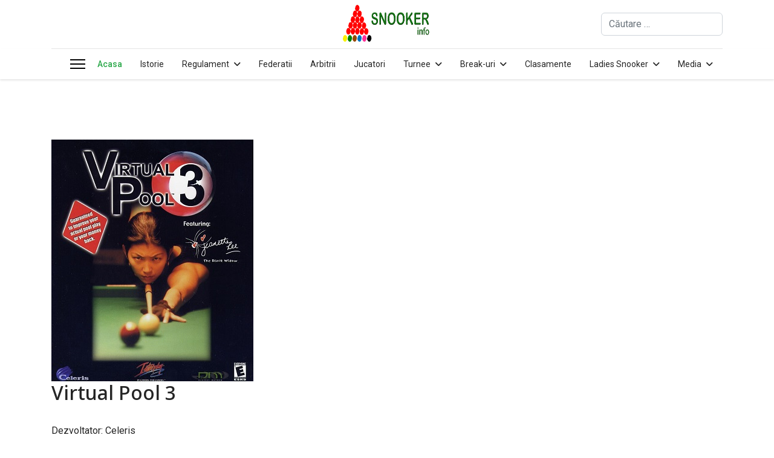

--- FILE ---
content_type: text/html; charset=utf-8
request_url: http://snookerinfo.ro/index.php/ro/component/spsimpleportfolio/item/43-virtual-pool-3?Itemid=0
body_size: 5303
content:

<!doctype html>
<html lang="ro-ro" dir="ltr">
	<head>
		
			<!-- add google analytics -->
			<!-- Global site tag (gtag.js) - Google Analytics -->
			<script async src='https://www.googletagmanager.com/gtag/js?id=UA-12262221-3'></script>
			<script>
				window.dataLayer = window.dataLayer || [];
				function gtag(){dataLayer.push(arguments);}
				gtag('js', new Date());

				gtag('config', 'UA-12262221-3');
			</script>
			
		<meta name="viewport" content="width=device-width, initial-scale=1, shrink-to-fit=no">
		<meta charset="utf-8">
	<meta name="description" content="Dezvoltator: Celeris Editor: Interplay Entertainment, Global Star Software Platformă: Windows, Play Station Cumpara de la: Amazon - DVD">
	<meta name="generator" content="Joomla! - Open Source Content Management">
	<title>Virtual Pool 3</title>
	<link href="/images/favicon.ico" rel="icon" type="image/vnd.microsoft.icon">
	<link href="http://snookerinfo.ro/index.php/ro/component/finder/search?format=opensearch&amp;Itemid=101" rel="search" title="OpenSearch Snookerinfo" type="application/opensearchdescription+xml">
<link href="/media/vendor/awesomplete/css/awesomplete.css?1.1.7" rel="stylesheet">
	<link href="/media/vendor/joomla-custom-elements/css/joomla-alert.min.css?0.4.1" rel="stylesheet">
	<link href="/components/com_spsimpleportfolio/assets/css/spsimpleportfolio.css" rel="stylesheet">
	<link href="/plugins/system/jce/css/content.css?badb4208be409b1335b815dde676300e" rel="stylesheet">
	<link href="//fonts.googleapis.com/css?family=Roboto:100,100i,200,200i,300,300i,400,400i,500,500i,600,600i,700,700i,800,800i,900,900i&amp;subset=latin&amp;display=swap" rel="stylesheet" media="none" onload="media=&quot;all&quot;">
	<link href="//fonts.googleapis.com/css?family=Overlock SC:100,100i,200,200i,300,300i,400,400i,500,500i,600,600i,700,700i,800,800i,900,900i&amp;subset=latin&amp;display=swap" rel="stylesheet" media="none" onload="media=&quot;all&quot;">
	<link href="//fonts.googleapis.com/css?family=Noto Sans:100,100i,200,200i,300,300i,400,400i,500,500i,600,600i,700,700i,800,800i,900,900i&amp;subset=latin&amp;display=swap" rel="stylesheet" media="none" onload="media=&quot;all&quot;">
	<link href="/templates/shaper_helixultimate/css/bootstrap.min.css" rel="stylesheet">
	<link href="/plugins/system/helixultimate/assets/css/system-j4.min.css" rel="stylesheet">
	<link href="/media/system/css/joomla-fontawesome.min.css?172a59" rel="stylesheet">
	<link href="/templates/shaper_helixultimate/css/template.css" rel="stylesheet">
	<link href="/templates/shaper_helixultimate/css/presets/preset7.css" rel="stylesheet">
	<style>body{font-family: 'Roboto', sans-serif;font-size: 16px;line-height: 1.56;text-decoration: none;}
@media (min-width:768px) and (max-width:991px){body{font-size: 14px;}
}
@media (max-width:767px){body{font-size: 13px;}
}
</style>
	<style>h1{font-family: 'Overlock SC', sans-serif;text-decoration: none;}
</style>
	<style>h2{font-family: 'Noto Sans', sans-serif;text-decoration: none;}
</style>
	<style>h3{font-family: 'Noto Sans', sans-serif;text-decoration: none;}
</style>
	<style>h4{font-family: 'Noto Sans', sans-serif;text-decoration: none;}
</style>
	<style>.logo-image {height:80px;}.logo-image-phone {height:80px;}</style>
	<style>#sp-bottom{ background-color:#26AD60;color:#FFFFFF; }</style>
	<style>#sp-bottom a{color:#FFFFFF;}</style>
	<style>#sp-bottom a:hover{color:#9EEB50;}</style>
	<style>#sp-footer{ background-color:#26AD60;color:#FFFFFF; }</style>
	<style>#sp-footer a{color:#FFFFFF;}</style>
	<style>#sp-footer a:hover{color:#FFFFFF;}</style>
<script src="/media/vendor/jquery/js/jquery.min.js?3.7.1"></script>
	<script src="/media/legacy/js/jquery-noconflict.min.js?504da4"></script>
	<script type="application/json" class="joomla-script-options new">{"data":{"breakpoints":{"tablet":991,"mobile":480},"header":{"stickyOffset":"100"}},"joomla.jtext":{"MOD_FINDER_SEARCH_VALUE":"Căutare &hellip;","COM_FINDER_SEARCH_FORM_LIST_LABEL":"Search Results","JLIB_JS_AJAX_ERROR_OTHER":"A apărut o eroare în timpul obținerii datelor JSON: cod de status HTTP %s","JLIB_JS_AJAX_ERROR_PARSE":"A apărut o eroare la procesarea următoarelor date JSON:<br><code style=\"color:inherit;white-space:pre-wrap;padding:0;margin:0;border:0;background:inherit;\">%s<\/code>","ERROR":"Eroare","MESSAGE":"Mesaj","NOTICE":"Observație","WARNING":"Avertizare","JCLOSE":"Închidere","JOK":"OK","JOPEN":"Deschide"},"finder-search":{"url":"\/index.php\/ro\/component\/finder\/?task=suggestions.suggest&format=json&tmpl=component&Itemid=101"},"system.paths":{"root":"","rootFull":"http:\/\/www.snookerinfo.ro\/","base":"","baseFull":"http:\/\/www.snookerinfo.ro\/"},"csrf.token":"1f3aba0489a03cc7e6032639d5a23648"}</script>
	<script src="/media/system/js/core.min.js?a3d8f8"></script>
	<script src="/media/vendor/bootstrap/js/alert.min.js?5.3.8" type="module"></script>
	<script src="/media/vendor/bootstrap/js/button.min.js?5.3.8" type="module"></script>
	<script src="/media/vendor/bootstrap/js/carousel.min.js?5.3.8" type="module"></script>
	<script src="/media/vendor/bootstrap/js/collapse.min.js?5.3.8" type="module"></script>
	<script src="/media/vendor/bootstrap/js/dropdown.min.js?5.3.8" type="module"></script>
	<script src="/media/vendor/bootstrap/js/modal.min.js?5.3.8" type="module"></script>
	<script src="/media/vendor/bootstrap/js/offcanvas.min.js?5.3.8" type="module"></script>
	<script src="/media/vendor/bootstrap/js/popover.min.js?5.3.8" type="module"></script>
	<script src="/media/vendor/bootstrap/js/scrollspy.min.js?5.3.8" type="module"></script>
	<script src="/media/vendor/bootstrap/js/tab.min.js?5.3.8" type="module"></script>
	<script src="/media/vendor/bootstrap/js/toast.min.js?5.3.8" type="module"></script>
	<script src="/media/system/js/showon.min.js?e51227" type="module"></script>
	<script src="/media/vendor/awesomplete/js/awesomplete.min.js?1.1.7" defer></script>
	<script src="/media/com_finder/js/finder.min.js?755761" type="module"></script>
	<script src="/media/mod_menu/js/menu.min.js?172a59" type="module"></script>
	<script src="/media/system/js/messages.min.js?9a4811" type="module"></script>
	<script src="/templates/shaper_helixultimate/js/main.js"></script>
	<script>template="shaper_helixultimate";</script>
	<meta content="Virtual Pool 3" property="og:title" />
	<meta content="website" property="og:type"/>
	<meta content="http://snookerinfo.ro/index.php/ro/component/spsimpleportfolio/item/43-virtual-pool-3" property="og:url" />
	<meta content="http://www.snookerinfo.ro/images/images/jocuri_video/Virtual_Pool_3.jpg#joomlaImage://local-images/images/jocuri_video/Virtual_Pool_3.jpg?width=668&height=800" property="og:image" />
	<meta content="Dezvoltator: Celeris Editor: Interplay Entertainment, Global Star Software Platformă: Windows, Play Station Cumpara de la: Amazon - DVD" property="og:description" />
			</head>
	<body class="site helix-ultimate hu com_spsimpleportfolio com-spsimpleportfolio view-item layout-default task-none itemid-0 ro-ro ltr layout-fluid offcanvas-init offcanvs-position-left">

		
		
		<div class="body-wrapper">
			<div class="body-innerwrapper">
				
<div id="sp-header-topbar">
	<div class="container">
		<div class="container-inner">
		<div class="row align-items-center">
					<!-- Contact -->
					<div id="sp-contact" class="col-6 col-xl-5">
																			
											</div>
	
					<!-- Logo -->
					<div id="sp-logo" class="col-12 col-xl-2 d-none d-xl-block">
						<div class="sp-column d-flex align-items-center  justify-content-center">
															
								<a id="offcanvas-toggler" aria-label="Menu" class="offcanvas-toggler-left d-flex align-items-center" href="#" aria-hidden="true" title="Menu"><div class="burger-icon"><span></span><span></span><span></span></div></a><div class="logo"><a href="/">
				<img class='logo-image  d-none d-lg-inline-block'
					srcset='http://www.snookerinfo.ro/images/logo.png 1x'
					src='http://www.snookerinfo.ro/images/logo.png'
					height='80'
					alt='snookerinfo.ro'
				/>
				<img class="logo-image-phone d-inline-block d-lg-none" src="http://www.snookerinfo.ro/images/logo.png" alt="snookerinfo.ro" /></a></div>													</div>
					</div>

					<!-- Social -->
					<div id="sp-social" class="col-6 col-xl-5">
						<div class="sp-column d-flex justify-content-end">
							<!-- Social icons -->
							<div class="social-wrap d-flex align-items-center">
								
																																</div>

							<!-- Related Modules -->
							<div class="d-none d-lg-flex header-modules align-items-center">
																	<div class="sp-module "><div class="sp-module-content">
<form class="mod-finder js-finder-searchform form-search" action="/index.php/ro/component/finder/search?Itemid=101" method="get" role="search">
    <label for="mod-finder-searchword-header" class="visually-hidden finder">Cautare</label><input type="text" name="q" id="mod-finder-searchword-header" class="js-finder-search-query form-control" value="" placeholder="Căutare &hellip;">
            <input type="hidden" name="Itemid" value="101"></form>
</div></div>								
															</div>
						</div>
					</div>
				</div>
		</div>
	</div>
</div>

<header id="sp-header" class="lg-header">
	<div class="container">
		<div class="container-inner">
			<!-- Menu -->
			<div class="row">
				<div class="col-lg-3 col-6 d-block d-xl-none">
					<div class="sp-column d-flex justify-content-between align-items-center">
						<div id="sp-logo" class="menu-with-offcanvas">
							
							<a id="offcanvas-toggler" aria-label="Menu" class="offcanvas-toggler-left d-flex align-items-center" href="#" aria-hidden="true" title="Menu"><div class="burger-icon"><span></span><span></span><span></span></div></a><div class="logo"><a href="/">
				<img class='logo-image  d-none d-lg-inline-block'
					srcset='http://www.snookerinfo.ro/images/logo.png 1x'
					src='http://www.snookerinfo.ro/images/logo.png'
					height='80'
					alt='snookerinfo.ro'
				/>
				<img class="logo-image-phone d-inline-block d-lg-none" src="http://www.snookerinfo.ro/images/logo.png" alt="snookerinfo.ro" /></a></div>						</div>
					</div>
				</div>

				<div class="col-lg-9 col-6 col-xl-12">
					<div class="d-flex justify-content-end justify-content-xl-center align-items-center">
						<!-- if offcanvas position left -->
													<a id="offcanvas-toggler"  aria-label="Menu" title="Menu"  class="mega_offcanvas offcanvas-toggler-secondary offcanvas-toggler-left d-flex align-items-center" href="#"><div class="burger-icon"><span></span><span></span><span></span></div></a>
						
						<nav class="sp-megamenu-wrapper d-flex" role="navigation" aria-label="navigation"><ul class="sp-megamenu-parent menu-animation-fade-up d-none d-lg-block"><li class="sp-menu-item current-item active"><a aria-current="page"  href="/index.php/ro/"  >Acasa</a></li><li class="sp-menu-item"><a   href="/index.php/ro/istorie"  >Istorie</a></li><li class="sp-menu-item sp-has-child"><a   href="/index.php/ro/regulament"  >Regulament</a><div class="sp-dropdown sp-dropdown-main sp-menu-right" style="width: 180px;"><div class="sp-dropdown-inner"><ul class="sp-dropdown-items"><li class="sp-menu-item"><a   href="/index.php/ro/regulament/echipament"  >Echipament</a></li></ul></div></div></li><li class="sp-menu-item"><a   href="/index.php/ro/federatii"  >Federatii</a></li><li class="sp-menu-item"><a   href="/index.php/ro/arbitrii"  >Arbitrii</a></li><li class="sp-menu-item"><a   href="/index.php/ro/jucatori"  >Jucatori</a></li><li class="sp-menu-item sp-has-child"><a   href="/index.php/ro/turnee"  >Turnee</a><div class="sp-dropdown sp-dropdown-main sp-menu-right" style="width: 180px;"><div class="sp-dropdown-inner"><ul class="sp-dropdown-items"><li class="sp-menu-item"><a   href="/index.php/ro/turnee/puncte"  >Puncte</a></li></ul></div></div></li><li class="sp-menu-item sp-has-child"><a   href="#"  >Break-uri</a><div class="sp-dropdown sp-dropdown-main sp-menu-right" style="width: 180px;"><div class="sp-dropdown-inner"><ul class="sp-dropdown-items"><li class="sp-menu-item"><a   href="/index.php/ro/break-uri/break100"  >Break-uri 100+</a></li><li class="sp-menu-item"><a   href="/index.php/ro/break-uri/break147"  >Break-uri 147</a></li></ul></div></div></li><li class="sp-menu-item"><a   href="/index.php/ro/clasamente"  >Clasamente</a></li><li class="sp-menu-item sp-has-child"><a   href="/index.php/ro/ladies-snooker-ro"  >Ladies Snooker</a><div class="sp-dropdown sp-dropdown-main sp-menu-right" style="width: 180px;"><div class="sp-dropdown-inner"><ul class="sp-dropdown-items"><li class="sp-menu-item"><a   href="/index.php/ro/ladies-snooker-ro/jucatoare"  >Jucatoare</a></li><li class="sp-menu-item"><a   href="/index.php/ro/ladies-snooker-ro/turnee-ladies"  >Turnee</a></li><li class="sp-menu-item"><a   href="/index.php/ro/ladies-snooker-ro/clasamnete-ladies"  >Clasamente</a></li></ul></div></div></li><li class="sp-menu-item sp-has-child"><a   href="#"  >Media</a><div class="sp-dropdown sp-dropdown-main sp-menu-right" style="width: 180px;"><div class="sp-dropdown-inner"><ul class="sp-dropdown-items"><li class="sp-menu-item"><a   href="/index.php/ro/stiri-video-carti-games/stiri"  >Stiri</a></li><li class="sp-menu-item"><a   href="/index.php/ro/stiri-video-carti-games/articole"  >Articole</a></li><li class="sp-menu-item"><a   href="/index.php/ro/stiri-video-carti-games/video"  >Video</a></li><li class="sp-menu-item"><a   href="/index.php/ro/stiri-video-carti-games/carti"  >Carti</a></li><li class="sp-menu-item"><a   href="/index.php/ro/stiri-video-carti-games/jocuri-video"  >Jocuri video</a></li></ul></div></div></li></ul></nav>						<div class="menu-with-offcanvas">
							
						</div>

						<!-- if offcanvas position right -->
								
					</div>	
				</div>
			</div>
		</div>
	</div>
</header>				<main id="sp-main">
					
<section id="sp-page-title" >

				
	
<div class="row">
	<div id="sp-title" class="col-lg-4 "><div class="sp-column "></div></div><div id="sp-top1" class="col-lg-4 "><div class="sp-column "></div></div><div id="sp-top2" class="col-lg-4 "><div class="sp-column "></div></div></div>
				
	</section>

<section id="sp-main-body" >

										<div class="container">
					<div class="container-inner">
						
	
<div class="row">
	
<div id="sp-component" class="col-lg-12 ">
	<div class="sp-column ">
		<div id="system-message-container" aria-live="polite"></div>


		
		
<div id="sp-simpleportfolio" class="sp-simpleportfolio sp-simpleportfolio-view-item">
	<div class="sp-simpleportfolio-image">
									<img class="sp-simpleportfolio-img" src="/images/images/jocuri_video/Virtual_Pool_3.jpg#joomlaImage://local-images/images/jocuri_video/Virtual_Pool_3.jpg?width=668&height=800" alt="Virtual Pool 3">
						</div>

	<div class="sp-simpleportfolio-details clearfix">
		<div class="sp-simpleportfolio-description">
			<h2>Virtual Pool 3</h2>
			<br>
Dezvoltator: Celeris
<br>
Editor: Interplay Entertainment, Global Star Software
<br>
Platformă: Windows, Play Station
<br>
<br>
Cumpara de la: <a target="_blank" href="https://www.amazon.co.uk/gp/search?ie=UTF8&tag=crysty-21&linkCode=ur2&linkId=8edc17b0c4ec25f8cc45c532e65d45bc&camp=1634&creative=6738&index=videogames&keywords=Virtual Pool 3">Amazon - DVD</a>
		</div>

		<div class="sp-simpleportfolio-meta">
			
			<div class="sp-simpleportfolio-created">
				<h4>Date</h4>
				14 Noiembrie 2000			</div>

			<div class="sp-simpleportfolio-tags">
				<h4>Tags</h4>
				Playstation, Windows			</div>

					</div>
	</div>
</div>


			</div>
</div>
</div>
											</div>
				</div>
						
	</section>

<section id="sp-bottom" >

						<div class="container">
				<div class="container-inner">
			
	
<div class="row">
	<div id="sp-bottom3" class="col-lg-12 "><div class="sp-column "><div class="sp-module "><h3 class="sp-module-title">SNS</h3><div class="sp-module-content">
<div id="mod-custom177" class="mod-custom custom">
    <table style="width: 234px; height: 75px;">
<tbody>
<tr>
<td><a href="https://twitter.com/snookerinfo_ro" target="_blank" rel="noopener"><img src="/images/images/Twitter_icon.png" alt="Twitter" width="50" height="50" style="display: block; margin-left: auto; margin-right: auto;" /></a></td>
<td><a href="https://www.facebook.com/Snookerinforo-100830446085797" target="_blank" rel="noopener"><img src="/images/images/facebook_icon.png" alt="Facebook" width="50" height="50" style="display: block; margin-left: auto; margin-right: auto;" /></a></td>
<td><a href="https://www.youtube.com/channel/UCLArma4cKfPWWmjmaSelA9w/playlists" target="_blank" rel="noopener"><img src="/images/images/You_Tube_icon.png" alt="YouTube" width="50" height="50" style="display: block; margin-left: auto; margin-right: auto;" /></a></td>
<td><a href="https://pinterest.com/snookerinforo/" target="_blank" rel="noopener"><img src="/images/images/Pinterest_icon.png" alt="Pinterest" width="50" height="50" style="display: block; margin-left: auto; margin-right: auto;" /></a></td>
</tr>
</tbody>
</table></div>
</div></div></div></div></div>
							</div>
			</div>
			
	</section>

<footer id="sp-footer" >

						<div class="container">
				<div class="container-inner">
			
	
<div class="row">
	<div id="sp-footer1" class="col-lg-12 "><div class="sp-column "><span class="sp-copyright">© 2009-2025 snookerinfo.ro</span></div></div></div>
							</div>
			</div>
			
	</footer>
				</main>
			</div>
		</div>

		<!-- Off Canvas Menu -->
		<div class="offcanvas-overlay"></div>
		<!-- Rendering the offcanvas style -->
		<!-- If canvas style selected then render the style -->
		<!-- otherwise (for old templates) attach the offcanvas module position -->
					<div class="offcanvas-menu left-1" tabindex="-1" inert>
	<div class="d-flex align-items-center p-3 pt-4">
				<a href="#" class="close-offcanvas" role="button" aria-label="Close Off-canvas">
			<div class="burger-icon" aria-hidden="true">
				<span></span>
				<span></span>
				<span></span>
			</div>
		</a>
	</div>
	
	<div class="offcanvas-inner">
		<div class="d-flex header-modules mb-3">
							<div class="sp-module "><div class="sp-module-content">
<form class="mod-finder js-finder-searchform form-search" action="/index.php/ro/component/finder/search?Itemid=101" method="get" role="search">
    <label for="mod-finder-searchword-canvas" class="visually-hidden finder">Cautare</label><input type="text" name="q" id="mod-finder-searchword-canvas" class="js-finder-search-query form-control" value="" placeholder="Căutare &hellip;">
            <input type="hidden" name="Itemid" value="101"></form>
</div></div>			
					</div>
		
					<div class="sp-module "><div class="sp-module-content"><ul class="mod-menu mod-list menu nav-pills">
<li class="item-101 default current active"><a href="/index.php/ro/" aria-current="location">Acasa</a></li><li class="item-105"><a href="/index.php/ro/istorie" >Istorie</a></li><li class="item-106 menu-deeper menu-parent"><a href="/index.php/ro/regulament" >Regulament<span class="menu-toggler"></span></a><ul class="mod-menu__sub list-unstyled small menu-child"><li class="item-107"><a href="/index.php/ro/regulament/echipament" >Echipament</a></li></ul></li><li class="item-115"><a href="/index.php/ro/federatii" >Federatii</a></li><li class="item-238"><a href="/index.php/ro/arbitrii" >Arbitrii</a></li><li class="item-239"><a href="/index.php/ro/jucatori" >Jucatori</a></li><li class="item-222 menu-deeper menu-parent"><a href="/index.php/ro/turnee" >Turnee<span class="menu-toggler"></span></a><ul class="mod-menu__sub list-unstyled small menu-child"><li class="item-223"><a href="/index.php/ro/turnee/puncte" >Puncte</a></li></ul></li><li class="item-231 menu-deeper menu-parent"><a href="#" >Break-uri<span class="menu-toggler"></span></a><ul class="mod-menu__sub list-unstyled small menu-child"><li class="item-221"><a href="/index.php/ro/break-uri/break100" >Break-uri 100+</a></li><li class="item-232"><a href="/index.php/ro/break-uri/break147" >Break-uri 147</a></li></ul></li><li class="item-224"><a href="/index.php/ro/clasamente" >Clasamente</a></li><li class="item-225 menu-deeper menu-parent"><a href="/index.php/ro/ladies-snooker-ro" >Ladies Snooker<span class="menu-toggler"></span></a><ul class="mod-menu__sub list-unstyled small menu-child"><li class="item-226"><a href="/index.php/ro/ladies-snooker-ro/jucatoare" >Jucatoare</a></li><li class="item-227"><a href="/index.php/ro/ladies-snooker-ro/turnee-ladies" >Turnee</a></li><li class="item-228"><a href="/index.php/ro/ladies-snooker-ro/clasamnete-ladies" >Clasamente</a></li></ul></li><li class="item-233 menu-deeper menu-parent"><a href="#" >Media<span class="menu-toggler"></span></a><ul class="mod-menu__sub list-unstyled small menu-child"><li class="item-234"><a href="/index.php/ro/stiri-video-carti-games/stiri" >Stiri</a></li><li class="item-244"><a href="/index.php/ro/stiri-video-carti-games/articole" >Articole</a></li><li class="item-235"><a href="/index.php/ro/stiri-video-carti-games/video" >Video</a></li><li class="item-236"><a href="/index.php/ro/stiri-video-carti-games/carti" >Carti</a></li><li class="item-237"><a href="/index.php/ro/stiri-video-carti-games/jocuri-video" >Jocuri video</a></li></ul></li></ul>
</div></div>		
		
		
		
					
				
		<!-- custom module position -->
		
	</div>
</div>				

		<script src="https://cdn.2performant.com/l2/link2.js" id="linkTwoPerformant" data-id="l2/0/1/3/4/0/8/7/5/9/9" data-api-host="https://cdn.2performant.com"></script>

		

		<!-- Go to top -->
					<a href="#" class="sp-scroll-up" aria-label="Scroll to top" role="button"><span class="fas fa-angle-up" aria-hidden="true"></span></a>
					</body>
</html>